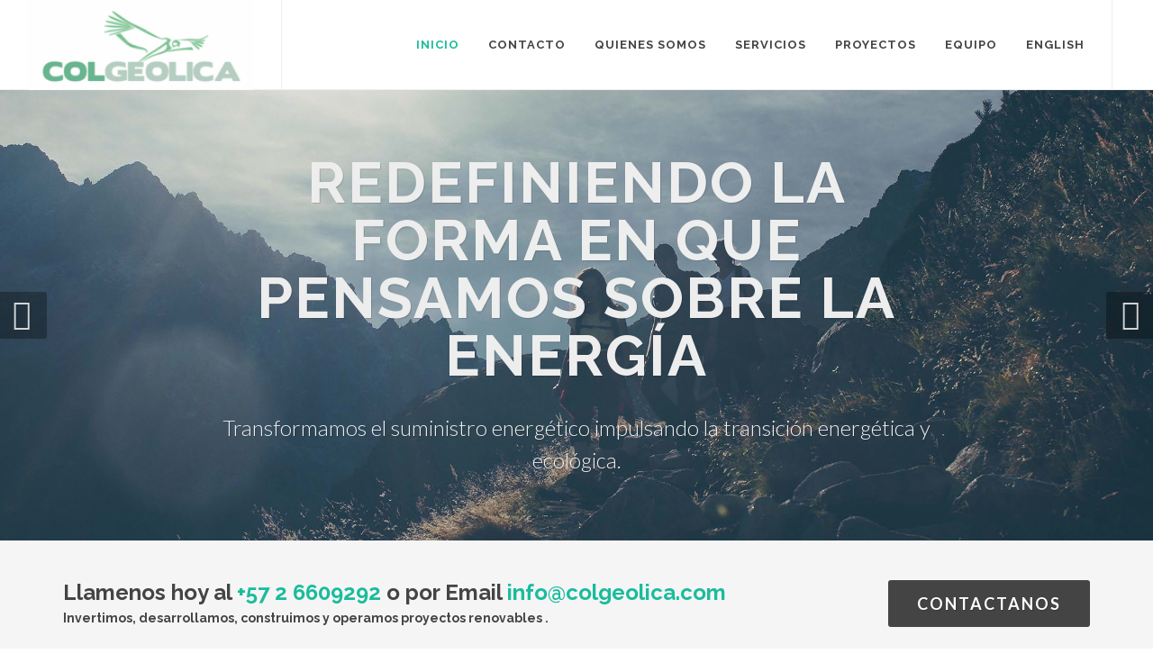

--- FILE ---
content_type: text/html
request_url: https://colgeolica.com/index.html
body_size: 7464
content:
<!DOCTYPE html>
<html dir="ltr" lang="es-ES">
<head>

	<meta http-equiv="content-type" content="text/html; charset=utf-8" />
	<meta name="author" content="SemiColonWeb" />

	<!-- Stylesheets
	============================================= -->
	<link href="https://fonts.googleapis.com/css?family=Lato:300,400,400i,700|Raleway:300,400,500,600,700|Crete+Round:400i" rel="stylesheet" type="text/css" />
	<link rel="stylesheet" href="https://www.colgeolica.com/css/bootstrap.css" type="text/css" />
	<link rel="stylesheet" href="https://www.colgeolica.com/style.css" type="text/css" />
	<link rel="stylesheet" href="https://www.colgeolica.com/css/swiper.css" type="text/css" />
	<link rel="stylesheet" href="https://www.colgeolica.com/css/dark.css" type="text/css" />
	<link rel="stylesheet" href="https://www.colgeolica.com/css/font-icons.css" type="text/css" />
	<link rel="stylesheet" href="https://www.colgeolica.com/css/animate.css" type="text/css" />
	<link rel="stylesheet" href="https://www.colgeolica.com/css/magnific-popup.css" type="text/css" />

	<link rel="stylesheet" href="https://www.colgeolica.com/css/responsive.css" type="text/css" />
	<meta name="viewport" content="width=device-width, initial-scale=1" />

	<!-- Global site tag (gtag.js) - Google Analytics -->
<script async src="https://www.googletagmanager.com/gtag/js?id=UA-3402801-27"></script>
<script>
  window.dataLayer = window.dataLayer || [];
  function gtag(){dataLayer.push(arguments);}
  gtag('js', new Date());

  gtag('config', 'UA-3402801-27');
</script>

	<!-- Document Title
	============================================= -->
	<meta charset="UTF-8">
<title>COLGEOLICA | Desarrollamos proyectos desde greenfield de energías renovables | Desarrollo Parques eolicos Colombia | Desarrollo Plantas solar fotovoltaicas Colombia</title>
<link rel="alternate" hreflang="es-es" href="https://www.colgeolica.com" />
<meta name="robots" content="max-snippet:-1, max-image-preview:large, max-video-preview:-1"/>
<link rel="canonical" href="https://colgeolica.com" />
<meta property="og:locale" content="es_ES" />
<meta property="og:type" content="website" />
<meta property="og:title" content="COLGEOLICA | Desarrollamos proyectos desde greenfield de energías renovables | Parques eolicos Colombia | Plantas solar fotovoltaicas Colombia " />
<meta name="keywords" content="Colgeolica, energia renovable, energia solar, energia eolica, renovables, desarrollo, construccion, operacion, desarrollo de proyectos de energias renovables, desarrollo de proyectos de energia solar fotovoltaica en colombia, desarrollo de parques eolicos en colombia" />
<link rel="shortcut icon" href="favicon.ico" /> 
<meta property="og:description" content="COLGEOLICA desarrolla, invierte y opera activos de energía renovable en Colombia, para maximizar el valor y el rendimiento a largo plazo para los inversores" />
<meta property="og:url" content="https://colgeolica.com/" />
<meta property="og:site_name" content="colgeolica" />
<meta name="twitter:card" content="summary_large_image" />
<meta name="twitter:description" content="COLGEOLICA desarrolla, invierte y opera activos de energía renovable en Colombia, para maximizar el valor y el rendimiento a largo plazo para los inversores" />
<meta name="twitter:title" content="COLGEOLICA | Desarrollamos proyectos desde greenfield de energías renovables | Parques eolicos Colombia | Plantas solar fotovoltaicas Colombia " />
<meta name="twitter:site" content="@colgeolica" />
<meta name="twitter:creator" content="@colgeolica" />

</head>

<body class="stretched">

	<!-- Document Wrapper
	============================================= -->
	<div id="wrapper" class="clearfix">

		<!-- Header
		============================================= -->
		<header id="header" class="full-header">

			<div id="header-wrap">

				<div class="container clearfix">

					<div id="primary-menu-trigger"><i class="icon-reorder"></i></div>

					<!-- Logo
					============================================= -->
					<div id="logo">
						<a href="index.html" class="standard-logo" data-dark-logo="images/logo-dark.png"><img src="images/logo.png" alt="Colgeolica"></a>
						<a href="index.html" class="retina-logo" data-dark-logo="images/logo-dark@2x.png"><img src="images/logo@2x.png" alt="Colgeolica"></a>
					</div><!-- #logo end -->

					<!-- Primary Navigation
					============================================= -->
					<nav id="primary-menu">

						<ul>
								<li class="current"><a href="index.html"><div>Inicio</div></a>
								</li>
							
								<li><a href="https://www.colgeolica.com/contacto/index.html"><div>Contacto</div></a>
								<ul>
									<li><a href="../contacto/formulario_contacto/index.html"><div><i class="icon-line-layout"></i>Formulario Contacto</div></a>
									</li>
								</ul>
									<li><a href="../quienes_somos/index.html"><div>Quienes Somos</div></a>
								<ul>
									<li><a href="../quienes_somos/sobre_nosotros/index.html"><div><i class="icon-user2"></i>Sobre Nosotros</div></a>
									</li>
									<li><a href="../quienes_somos/nuestro_proposito/index.html"><div><i class="icon-share1"></i>Nuestro Proposito</div></a>
									</li>
									<li><a href="../quienes_somos/que_hacemos/index.html"><div><i class="icon-refresh"></i>Que Hacemos</div></a>
									</li>
									<li><a href="../quienes_somos/mision/index.html"><div><i class="icon-pencil"></i>Mision</div></a>
									</li>
									<li><a href="../quienes_somos/medio_ambiente/index.html"><div><i class="icon-line-globe"></i>Medio Ambiente</div></a>
									</li>
									<li><a href="../quienes_somos/seguridad_y_salud/index.html"><div><i class="icon-unlocked2"></i>Seguridad y Salud</div></a>
									</li>
									<li><a href="../quienes_somos/responsabilidad_social/index.html"><div><i class="icon-support"></i>Responsabilidad Social</div></a>
									</li>
								</ul>
								
								<li><a href="../servicios/index.html"><div>Servicios</div></a>
								<ul>
									<li><a href="../servicios/desarrollo_proyectos_desde_greenfield/index.html"><div><i class="icon-map2"></i>Desarrollo de Proyectos</div></a>
									</li>
									<li><a href="../servicios/construccion_proyectos_energias_renovables/index.html"><div><i class="icon-settings"></i>Construccion</div></a>
									</li>
									<li><a href="../servicios/generacion_y_operacion/index.html"><div><i class="icon-line-share"></i>Generacion y Operacion</div></a>
									</li>
									<li><a href="../servicios/comercializacion_energia/index.html"><div><i class="icon-line-grid"></i>Comercializacion Energia</div></a>
									</li>
									<li><a href="../servicios/eficiencia_energetica/index.html"><div><i class="icon-line-reload"></i>Eficiencia Energetica</div></a>
									</li>
									<li><a href="../servicios/ipp/index.html"><div><i class="icon-line-share"></i>IPP</div></a>
									</li>
									</ul>
									
								<li><a href="../proyectos/index.html"><div>Proyectos</div></a>
								<ul>
									<li><a href="../proyectos/proyectos_eolicos_colombia/index.html"><div><i class="icon-line-shuffle"></i>Parques Eolicos</div></a>	
									</li>
									<li><a href="../proyectos/proyectos_solar_fotovoltaico_colombia/index.html"><div><i class="icon-line-sun"></i>Plantas Solares Fotovoltaicas</div></a>	
									</li>
								</ul>
								
									
									<li><a href="../equipo/index.html"><div>Equipo</div></a>
									</li>
								
								
									<li><a href="../english/index.html"><div>English</div></a>
								</ul>
							</li>
							
						</ul>

						<!-- Top Cart
						============================================= -->
					<!-- #top-cart end -->

						<!-- Top Search
						============================================= -->
						<!-- #top-search end -->

					</nav><!-- #primary-menu end -->

				</div>

			</div>

		</header><!-- #header end -->

		<section id="slider" class="slider-element slider-parallax swiper_wrapper clearfix">

			<div class="slider-parallax-inner">

				<div class="swiper-container swiper-parent">
					<div class="swiper-wrapper">
						<div class="swiper-slide dark" style="background-image: url('images/slider/swiper/1.jpg');">
							<div class="container clearfix">
								<div class="slider-caption slider-caption-center">
									<h2 data-animate="fadeInUp">Redefiniendo la forma en que pensamos sobre la energía</h2>
									<p class="d-none d-sm-block" data-animate="fadeInUp" data-delay="200">Transformamos el suministro energético impulsando la transición energética y ecológica.</p>
								</div>
							</div>

						</div>
						<div class="swiper-slide dark">
							<div class="container clearfix">
								<div class="slider-caption slider-caption-center">
									<h2 data-animate="fadeInUp">Impulsando un futuro sostenible de bajo carbono</h2>
									<p class="d-none d-sm-block" data-animate="fadeInUp" data-delay="200">Queremos satisfacer las necesidades de hoy de manera sostenible sin comprometer las necesidades de las generaciones futuras</p>
								</div>
							</div>
							<div class="video-wrap">
								<video poster="images/videos/explore.jpg" preload="auto" loop autoplay muted>
									<source src='images/videos/explore.mp4' type='video/mp4' />
									<source src='images/videos/explore.webm' type='video/webm' />
								</video>
								<div class="video-overlay" style="background-color: rgba(0,0,0,0.55);"></div>
							</div>
						</div>
						<div class="swiper-slide dark" style="background-image: url('images/slider/swiper/3.jpg'); background-position: center top;">
							<div class="container clearfix">
								<div class="slider-caption">
									<h2 data-animate="fadeInUp">Acompañamos el cambio</h2>
									<p class="d-none d-sm-block" data-animate="fadeInUp" data-delay="200"><strong>Estamos plenamente comprometidos a desempeñar un papel significativo en la transición hacia un mundo de energía limpia.</strong></p>
								</div>
							</div>
						</div>
					</div>
					<div class="slider-arrow-left"><i class="icon-angle-left"></i></div>
					<div class="slider-arrow-right"><i class="icon-angle-right"></i></div>
					<div class="slide-number"><div class="slide-number-current"></div><span>/</span><div class="slide-number-total"></div></div>
				</div>

			</div>

		</section>

		<!-- Content
		============================================= -->
		<section id="content">

			<div class="content-wrap">

							<div class="promo promo-light promo-full bottommargin-lg header-stick notopborder">
					<div class="container clearfix">
						<h3>Llamenos hoy al <span>+57 2 6609292</span> o por Email <span><a href="mailto: info@colgeolica.com">info@colgeolica.com</span></h3>
						<h5>Invertimos, desarrollamos, construimos y operamos proyectos renovables .</h5>
						<a href="https://colgeolica.com/contacto/index.html" class="button button-dark button-xlarge button-rounded">Contactanos</a>
					</div>
				</div>

				<div class="container clearfix">

					<div id="side-navigation">

						<div class="col_one_third nobottommargin">

							<ul class="sidenav">
								<li class="ui-tabs-active"><a href="#snav-content1"><i class="icon-line-head"></i>Sobre nosotros<i class="icon-chevron-right"></i></a></li>
								<li><a href="#snav-content2"><i class="icon-line-link"></i>Nuestro Proposito<i class="icon-chevron-right"></i></a></li>
								<li><a href="#snav-content3"><i class="icon-line-globe"></i>Misión<i class="icon-chevron-right"></i></a></li>
								<li><a href="#snav-content4"><i class="icon-image2"></i>Medio Ambiente<i class="icon-chevron-right"></i></a></li>
								<li><a href="#snav-content5"><i class="icon-line-share"></i>Responsabilidad Social<i class="icon-chevron-right"></i></a></li>
							</ul>

						</div>

						<div class="col_two_third col_last nobottommargin">

							<div id="snav-content1">
								<div class="heading-block">
									<h3>COLGEOLICA</h3>
									<span>Transformamos el suministro energético impulsando la transición energética y ecológica..</span>
								</div>
								<img src="https://colgeolica.com/imag_colgeolica/parque_eolico3.jpg" alt="Image" class="alignleft" style="max-width: 320px;">
								<p>COLGEOLICA fue creada en 2014 para emprender el desarrollo de proyectos de energía renovable en Colombia. El equipo profesional y las empresas aliadas se combinan para crear un equipo interdisciplinario con una profunda experiencia en todos los aspectos de los proyectos de energía renovable, desde el desarrollo, el diseño, la financiación, la construcción, la gestión y operación de activos. </p>
								
							</div>

							<div id="snav-content2">
								<div class="heading-block">
									<h3>Nuestro proposito</h3>
									<span>Promovemos, invertimos, desarrollamos, construimos y operamos proyectos renovables para impulsar la transición de bajo carbono para el beneficio a largo plazo de las comunidades y la sociedad.</span>
								</div>
								<p>Ser un inversionista líder, propietario y operador a largo plazo de proyectos de energía renovable, aprovechando nuestra fuerte presencia local con una combinación única de desarrollo empresarial interno, operaciones y conocimientos financieros, comerciales y técnicos</p>
								<p><strong>Nuestros valores</strong></p>
								<p>Estamos impulsados por cinco valores fundamentales: Diversidad, Respeto, Integridad, Creación de Valor y Excelencia. Estos valores animan a nuestros empleados a enorgullecerse de su trabajo, a esforzarse por alcanzar sus objetivos y a esforzarse por conseguir resultados sobresalientes.</p>
							</div>

							<div id="snav-content3">
								<div class="heading-block">
									<h3>Misión</h3>
									<span>Somos una empresa líder en Colombia en el desarrollo de proyectos de generación de energía eólica y solar.</span>
								</div>
								<p>Cubrimos toda la cadena energética desde el desarrollo y/o construcción hasta la operación y gestión. La presencia de Colgeolica sobre el terreno nos proporciona un excelente conocimiento del mercado local, relaciones sólidas y una comprensión cabal de las reglamentaciones regionales; también nos coloca en una posición ideal para acceder a nuevas oportunidades de inversión. Tenemos una capacidad en desarrollo de aproximadamente 1 GW. Nuestro experimentado equipo directivo cuenta con más de dos décadas de experiencia en el sector y un historial de excelencia probado en la inversión en empresas internacionales de energía renovable de éxito. Además, estamos desarrollando un equipo operativo interno compuesto por profesionales cualificados con amplios conocimientos técnicos en el sector de la energía renovable</p>
								<p>Estamos plenamente comprometidos a desempeñar un papel significativo en la transición hacia un mundo de energía limpia, optimizando el uso de los recursos naturales y respetando al mismo tiempo el medio ambiente y el desarrollo social de las comunidades en las que estamos presentes. Nos apasiona dar forma al futuro de la energía con un negocio de inversión a largo plazo que genere un crecimiento consistente, altos márgenes y un alto valor para nuestros accionistas</p>
							</div>

							<div id="snav-content4">
								<div class="heading-block">
									<h3>Medio Ambiente</h3>
									<span>En Colgeolica reconocemos nuestra responsabilidad con el medio ambiente y la sociedad</span>
								</div>
								<p>Nos comprometemos a operar nuestro negocio de una manera ambiental y socialmente responsable para proteger los recursos naturales y mejorar continuamente nuestro desempeño ambiental.</p>
								<p>Entendemos que nuestras operaciones pueden tener un impacto en el medio ambiente, por lo que nos centramos en asegurar que los mecanismos apropiados están en su lugar para evaluar y mitigar esos impactos de una manera socialmente responsable.</p>
								<p>Nuestra Política Medioambiental y Social establece nuestros fines y objetivos relativos a la protección o prevención de la contaminación o degradación del medio ambiente, los principios generales que rigen la actividad de sostenibilidad y los mecanismos necesarios para el análisis de los riesgos medioambientales en las decisiones relativas a nuestro negocio y operaciones</p>
							</div>

							<div id="snav-content5">
								<div class="heading-block">
									<h3>Responsabilidad Social</h3>
									<span>Queremos satisfacer las necesidades de hoy de manera sostenible sin comprometer las necesidades de las generaciones futuras.</span>
								</div>
								<p>La estrategia interna de Responsabilidad Social Corporativa de Colgeolica tiene como objetivo ir más allá del cumplimiento y los requisitos estatutarios promoviendo la participación de Colgeolica en acciones que fomenten el bien social, más allá de nuestros meros intereses económicos y de lo que exige la ley. </p>
								<p>Queremos satisfacer las necesidades de hoy de manera sostenible sin comprometer las necesidades de las generaciones futuras. Tenemos una visión a largo plazo, no sólo para la vida de nuestras inversiones, sino también para su retorno social: nos preocupamos por las generaciones futuras, por las partes interesadas con las que interactuamos y por el medio ambiente en el que operamos. </p>
								
							</div>

						</div>

					</div>
			</div>
			<div class="clear"></div>
								
			<div class="container clearfix">
					<div class="col_one_fourth nobottommargin">
						<div class="feature-box fbox-center fbox-light fbox-effect nobottomborder">
							<div class="fbox-icon">
								<a href="../servicios/desarrollo_proyectos_desde_greenfield/index.html"><i class="i-alt noborder icon-line-globe"></i></a>
							</div>
							<h3>Desarrollo de Proyectos<span class="subtitle">Invertimos, desarrollamos, construimos y operamos proyectos renovables </span></h3>
						</div>
					</div>

					<div class="col_one_fourth nobottommargin">
						<div class="feature-box fbox-center fbox-light fbox-effect nobottomborder">
							<div class="fbox-icon">
								<a href="../servicios/eficiencia_energetica/index.html"><i class="i-alt noborder icon-line-share"></i></a>
							</div>
							<h3>Eficiencia energetica<span class="subtitle">Genera y ahorra con tu propia energía</span></h3>
						</div>
					</div>

					<div class="col_one_fourth nobottommargin">
						<div class="feature-box fbox-center fbox-light fbox-effect nobottomborder">
							<div class="fbox-icon">
								<a href="../servicios/construccion_proyectos_energias_renovables/index.html"><i class="i-alt noborder icon-line-cog"></i></a>
							</div>
							<h3>Construcción<span class="subtitle">A través de acuerdos innovadores con constructoras y EPCistas de primer nivel</span></h3>
						</div>
					</div>

					<div class="col_one_fourth nobottommargin col_last">
						<div class="feature-box fbox-center fbox-light fbox-effect nobottomborder">
							<div class="fbox-icon">
								<a href="../servicios/ipp/index.html"><i class="i-alt noborder icon-line-sun"></i></a>
							</div>
							<h3>IPP<span class="subtitle">Productor de energía independiente</span></h3>
						</div>
					</div>

			
					<div class="clear"></div><div class="line bottommargin-lg"></div>

					<div class="col_two_fifth nobottommargin">
					<img src="https://colgeolica.com/imag_colgeolica/torre_medicion4.jpg" alt="Image">
							
						</a>
					</div>

					<div class="col_three_fifth nobottommargin col_last">

						<div class="heading-block">
							<h2>Plataforma de desarrollos de proyectos desde greenfield</h2>
							<h5>Desarrollo de proyectos eólicos, planta solar fotovoltaica</h5>
						</div>

						<p>Previamente a la construcción de un proyecto, resulta necesario cumplimentar con diversas fases de trabajo muy complejas . Nos encargamos de todas las etapas, desde la evaluación del emplazamiento hasta los estudios y las autorizaciones necesarias para que el proyecto llegue al estado "Ready-to-Build".</p>

						<div class="col_half nobottommargin">
							<ul class="iconlist iconlist-color nobottommargin">
								<li><i class="icon-caret-right"></i> Soluciones Para Cada Etapa Del Proyecto</li>
								<li><i class="icon-caret-right"></i> Selección de Emplazamiento y Pre-Análisis</li>
								<li><i class="icon-caret-right"></i> Estudio Técnico Previo</li>
								<li><i class="icon-caret-right"></i> Instalación torre mete reológica (estudio recurso solar y eólico)</li>
								<li><i class="icon-caret-right"></i> Estudio de Impacto Ambiental y Social</li>
							</ul>
						</div>

						<div class="col_half nobottommargin col_last">
							<ul class="iconlist iconlist-color nobottommargin">
								<li><i class="icon-caret-right"></i> Estudios de ingeniería (Topográfica, Geotecnia, hidrología)</li>
								<li><i class="icon-caret-right"></i> Estudio Económico Financiero</li>
								<li><i class="icon-caret-right"></i> Gestión del Suelo</li>
								<li><i class="icon-caret-right"></i> Tramitación Administrativa</li>
								<li><i class="icon-caret-right"></i> Ingenieria</li>
							</ul>
						</div>

					</div>					
								
								
			<div class="clear"></div>
				
				<div class="section topmargin-lg">
					<div class="container clearfix">

						<div class="heading-block center">
							<h2>Acompañamos en todas las etapas desarrollo proyectos</h2>
							<span>Estamos plenamente comprometidos a desempeñar un papel significativo en la transición hacia un mundo de energía limpia</span>
						</div>

						<div class="clear bottommargin-sm"></div>

						<div class="col_one_third">
							<div class="feature-box fbox-small fbox-plain" data-animate="fadeIn">
								<div class="fbox-icon">
									<a href="https://colgeolica.com/servicios/index.html"><i class="icon-line-map"></i></a>
								</div>
								<h3>Pre-planificación</h3>
								<ul class="iconlist iconlist-color nobottommargin">
								<li><i class="icon-caret-right"></i> Asesoramiento sobre el marco legal y las políticas locales</li>
								<li><i class="icon-caret-right"></i> Estudios de viabilidad</li>
								<li><i class="icon-caret-right"></i> Asistencia para la selección y búsqueda de emplazamientos</li>
								<li><i class="icon-caret-right"></i> Implementación de estaciones meteorológicas para el análisis de recurso solar</li>
								<li><i class="icon-caret-right"></i> Estudios preliminares de recurso solar y evaluación de la producción energética</li>
								<li><i class="icon-caret-right"></i> Ingeniería conceptual</li>
								<li><i class="icon-caret-right"></i> Elaboración de presupuestos de construcción de proyecto</li>
								<li><i class="icon-caret-right"></i> Asesoramiento en la planificación y valoración de acuerdos de compra de energía (PPA) y acuerdos de interconexión</li>
								<li><i class="icon-caret-right"></i> Estudio de las opciones para establecer contratos bilaterales de venta de energía (PPA), y estudio de las alternativas de evacuación y conexión del proyecto</li>
								<li><i class="icon-caret-right"></i> Due Diligence preliminar</li>
								<li><i class="icon-caret-right"></i> Asistencia en la fase inicial de desarrollo del proyecto</li>
								</ul>
							</div>
						</div>

						<div class="col_one_third">
							<div class="feature-box fbox-small fbox-plain" data-animate="fadeIn" data-delay="200">
								<div class="fbox-icon">
									<a href="#"><i class="icon-line-search"></i></a>
								</div>
								<h3>Planificación y desarrollo</h3>
								<ul class="iconlist iconlist-color nobottommargin">
								<li><i class="icon-caret-right"></i> Asistencia para legalización y obtención de permisos.</li>
								<li><i class="icon-caret-right"></i> Estudios de recurso solar o eólico. </li>
								<li><i class="icon-caret-right"></i> Estudios de producción energética</li>
								<li><i class="icon-caret-right"></i> Homologación de proveedores</li>
								<li><i class="icon-caret-right"></i> Estudios de suficiencia tecnológica</li>
								<li><i class="icon-caret-right"></i> Soporte, supervisión y evaluación de contratos EPC y O&amp;M.</li>
								<li><i class="icon-caret-right"></i> Soporte, supervisión y evaluación de acuerdos de suministro de equipos</li>
								<li><i class="icon-caret-right"></i> Programas de aseguramiento de calidad</li>
								<li><i class="icon-caret-right"></i> Due Diligence técnica</li>
								<li><i class="icon-caret-right"></i> Ingeniería de la propiedad</li>
								</ul>
							</div>
						</div>

						<div class="col_one_third col_last">
							<div class="feature-box fbox-small fbox-plain" data-animate="fadeIn" data-delay="400">
								<div class="fbox-icon">
									<a href="#"><i class="icon-users2"></i></a>
								</div>
								<h3>Implementación &amp; Construcción</h3>
								<ul class="iconlist iconlist-color nobottommargin">
								<li><i class="icon-caret-right"></i> Ingeniería básica y de detalle</li>
								<li><i class="icon-caret-right"></i> Asistencia para contratos EPC (especificaciones y comparativo de propuestas) </li>
								<li><i class="icon-caret-right"></i> Optimización del diseño</li>
								<li><i class="icon-caret-right"></i> Programa de aseguramiento de la calidad</li>
								<li><i class="icon-caret-right"></i> Inspección técnica durante la fase constructiva</li>
								<li><i class="icon-caret-right"></i> Supervisión de la construcción y puesta en marcha</li>
								<li><i class="icon-caret-right"></i> Pruebas de aceptación del CAP y CAD (Certificado Aceptación Provisional/Definitivo)</li>
								</ul>
							</div>
						</div>

						<div class="clear"></div>

						<div class="col_one_third">
							<div class="feature-box fbox-small fbox-plain" data-animate="fadeIn" data-delay="600">
								<div class="fbox-icon">
									<a href="#"><i class="icon-checkbox-checked"></i></a>
								</div>
								<h3>Fase de Explotación</h3>
								<ul class="iconlist iconlist-color nobottommargin">
								<li><i class="icon-caret-right"></i> Optimización de los activos a través de un análisis íntegro del sistema</li>
								<li><i class="icon-caret-right"></i> Auditorías técnicas y de rendimiento y análisis e informes ad-hoc </li>
								<li><i class="icon-caret-right"></i> Inspecciones, auditorías y optimización de sistemas de monitorización y control</li>
								<li><i class="icon-caret-right"></i> Asistencia en la localización y resolución de problemas del sistema de monitorización</li>
								<li><i class="icon-caret-right"></i> Soporte en la reclamación de garantías y rendimiento</li>
								<li><i class="icon-caret-right"></i> Verificación técnica para la gestión de incidencias relativas al seguro o la seguridad en la planta</li>
								<li><i class="icon-caret-right"></i> Asistencia on-site</li>
								<li><i class="icon-caret-right"></i> Asesoría / soporte durante las negociaciones contractuales para la adquisición o venta de activos solares y eólicos</li>
								<li><i class="icon-caret-right"></i> Servicios de Gestión de Activos</li>
								</ul>
							</div>
						</div>

						<div class="col_one_third">
							<div class="feature-box fbox-small fbox-plain" data-animate="fadeIn" data-delay="800">
								<div class="fbox-icon">
									<a href="#"><i class="icon-bars1"></i></a>
								</div>
								<h3>Comercialización energía</h3>
								<p>COLGEOLICA explotará las ventajas financieras y operativas que otorga una amplia, competitiva y diversificada cartera de generación renovable a los negocios de representación y comercialización, para irrumpir en estos segmentos y así optimizar la gestión de su energía y la cobertura de sus riesgos de mercado. COLGEOLICA ofrecerá un servicio de suministro de energía renovable sencillo, confiable y competitivo a sus clientes finales.</p>
							</div>
						</div>

						<div class="col_one_third col_last">
							<div class="feature-box fbox-small fbox-plain" data-animate="fadeIn" data-delay="1000">
								<div class="fbox-icon">
									<a href="#"><i class="icon-fire"></i></a>
								</div>
								<h3>Generación &amp; Operación</h3>
								<p>COLGEOLICA gestionará la operación a largo plazo y venta de energía de sus activos de generación, optimizando la aportación de valor de los mismos. La puesta en operación paulatina de su amplia y diversifica cartera de promoción, aportará excelentes ventajas competitivas a COLGEOLICA  en el mercado.</p>
							</div>
						</div>
						<div class="clear"></div>

					</div>
		</div>
</div>
					<a href="https://colgeolica.com/contacto/formulario_contacto/index.html" class="button button-full center tright topmargin footer-stick">
					<div class="container clearfix">
						Busca proyectos en desarrollo 'greenfield', 'brownfield'? <strong>  Contactenos</strong> <i class="icon-caret-right" style="top:4px;"></i>
					</div>
				</a>

			</div>

		</section><!-- #content end -->


		<!-- Footer
		============================================= -->
		<footer id="footer" class="dark">

			<div class="container">

				<!-- Footer Widgets
				============================================= -->
				<div class="footer-widgets-wrap clearfix">

					<div class="col_two_third">

						<div class="col_one_third">

							<div class="widget clearfix">

								<img src="images/footer-widget-logo.png" alt="" class="footer-logo">

								<p>Desarrollo de proyectos de generación de energía eólica y solar.</p>

								<div style="background: url('images/world-map.png') no-repeat center center; background-size: 100%;">
									<address>
										<strong>Oficinas:</strong><br>
										Avenida 4 Norte nº 6n-67 oficina <br>
										603 Edificio Siglo XXI<br>
										Cali - Colombia<br>
									</address>
									<abbr title="Phone Number"><strong>Tel:</strong></abbr> (057) 2 6609292<br>
									<abbr title="Email Address"><strong>Email:</strong></abbr> <a href="mailto: info@colgeolica.com">info@colgeolica.com
								</div>

							</div>

						</div>

						<div class="col_one_third">

							<div class="widget widget_links clearfix">

								<h4>Descargas</h4>

								<ul>
									<li><a href="../descarga/brochure.pdf">Catalogo corporativo</a></li>
									
								</ul>

							</div>

						</div>

						<div class="col_one_third col_last">

							<div class="widget clearfix">
								<h4>Anuncios</h4>

								<div id="post-list-footer">
									<div class="spost clearfix">
										<div class="entry-c">
											<div class="entry-title">
												<h4><a href="#">Actualizamos nuestra web</a></h4>
											</div>
											<ul class="entry-meta">
												<li>7 de abril 2020</li>
											</ul>
										</div>
										<div class="entry-c">
											<div class="entry-title">
												<h4><a href="descarga/Parque Solar Fotovoltaico Sáchica de 9.9 MW.pdf">Concepto UPME Sachica</a></h4>
											</div>
											<ul class="entry-meta">
												<li>30 de mayo de 2020</li>
											</ul>
										</div>
									</div>
								</div>
							</div>

						</div>

					</div>

					<div class="col_one_third col_last">

						<div class="widget clearfix" style="margin-bottom: -20px;">

							<div class="row">

								<div class="col-lg-6 bottommargin-sm">
									<div class="counter counter-small"><span data-from="50" data-to="340000" data-refresh-interval="80" data-speed="3000" data-comma="true"></span></div>
									<h5 class="nobottommargin">kW en desarrollo</h5>
								</div>

								<div class="col-lg-6 bottommargin-sm">
									<div class="counter counter-small"><span data-from="1" data-to="34" data-refresh-interval="50" data-speed="2000" data-comma="true"></span></div>
									<h5 class="nobottommargin">Proyectos en desarrollo</h5>
								</div>

							</div>

						</div>

						

						<div class="widget clearfix" style="margin-bottom: -20px;">

							<div class="row">

								<div class="col-lg-6 clearfix bottommargin-sm">
									<a href="https://www.linkedin.com/company/colgeolica/" class="social-icon si-dark si-colored si-linkedin nobottommargin" style="margin-right: 10px;">
										<i class="icon-linkedin"></i>
										<i class="icon-linkedin"></i>
									</a>
									<a href="https://www.linkedin.com/company/colgeolica/"><small style="display: block; margin-top: 3px;"><strong>Like us</strong><br>on Lindekin</small></a>
								</div>
								

							</div>

						</div>

					</div>

				</div><!-- .footer-widgets-wrap end -->

			</div>

			<!-- Copyrights
			============================================= -->
			<div id="copyrights">

				<div class="container clearfix">

					<div class="col_half">
						Copyrights &copy; 2014 All Rights Reserved by Colgeolica<br>
						<div class="copyright-links"><a href="#">Terms of Use</a> / <a href="#">Privacy Policy</a></div>
					</div>

					<div class="col_half col_last tright">
						<div class="fright clearfix">
							
							<a href="https://www.linkedin.com/company/colgeolica/" class="social-icon si-small si-borderless si-linkedin">
								<i class="icon-linkedin"></i>
								<i class="icon-linkedin"></i>
							</a>
						</div>

						<div class="clear"></div>

						<i class="icon-envelope2"></i> info@colgeolica.com <span class="middot">&middot;</span> <i class="icon-headphones"></i> +057 2 6609292<span class="middot">&middot;</span> 
					</div>

				</div>

			</div><!-- #copyrights end -->

		</footer><!-- #footer end -->

	</div><!-- #wrapper end -->

	<!-- Go To Top
	============================================= -->
	<div id="gotoTop" class="icon-angle-up"></div>

	<!-- External JavaScripts
	============================================= -->
	<script src="js/jquery.js"></script>
	<script src="js/plugins.js"></script>

	<!-- Footer Scripts
	============================================= -->
	<script src="js/functions.js"></script>

	<script>
	$(function() {
		$( "#side-navigation" ).tabs({ show: { effect: "fade", duration: 400 } });
	});
</script>

</body>
</html>